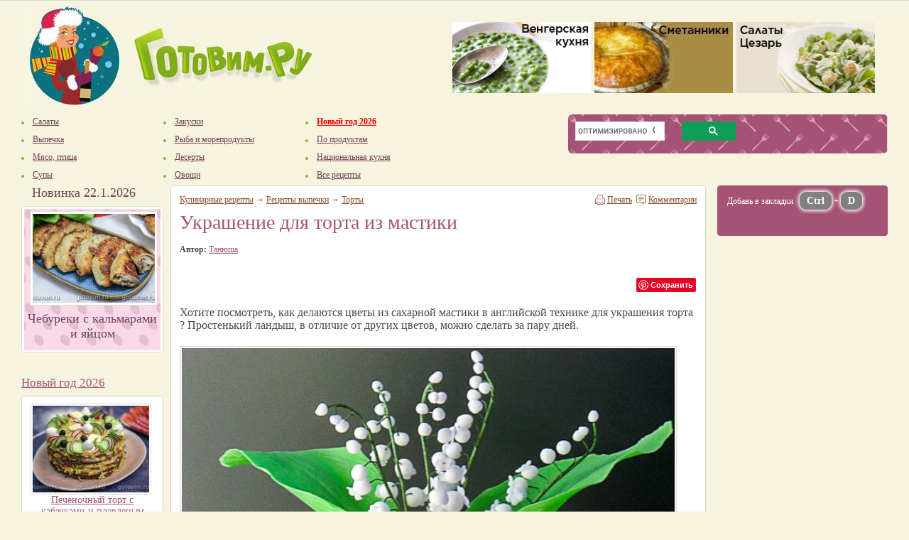

--- FILE ---
content_type: text/html; charset=windows-1251
request_url: https://www.gotovim.ru/sbs/ukrashlandish.shtml
body_size: 13303
content:












<!DOCTYPE HTML PUBLIC "-//W3C//DTD HTML 4.01 Transitional//EN" "http://www.w3.org/TR/html4/loose.dtd">
<html>
<head>
	<meta http-equiv="Content-Type" content="text/html; charset=windows-1251">
	<title>Украшение для торта из мастики. Рецепт с фото</title>
	<meta http-equiv="KEYWORDS" content="Украшение для торта из мастики, фото-рецепт, рецепт с фото, step-by-step">
	<meta http-equiv="DESCRIPTION" content="Хотите посмотреть, как делаются цветы из сахарной мастики в английской технике для украшения торта ? Простенький ландыш, в отличие от других цветов, можно сделать за пару дней."> 
	<link rel="canonical" href="https://www.gotovim.ru/sbs/ukrashlandish.shtml"/>
		
	
	<meta name=viewport content="width=device-width">
	<link href="/css/style.css" rel="stylesheet" type="text/css">
	<link rel="apple-touch-icon" href="/imgs/logo120.png"/>
	<meta property="og:image" content="https://www.gotovim.ru/pics/sbs/ukrashlandish/rec.jpg" />
	<meta property="og:title" content="Украшение для торта из мастики. Рецепт с фото" />
	<meta property="og:url" content="https://www.gotovim.ru/sbs/ukrashlandish.shtml" />
	<meta property="og:type" content="article" />
	<meta property="og:description" content="Хотите посмотреть, как делаются цветы из сахарной мастики в английской технике для украшения торта ? Простенький ландыш, в отличие от других цветов, можно сделать за пару дней." />

	<script  type="text/javascript"  src="//ajax.googleapis.com/ajax/libs/jquery/1.12.4/jquery.min.js"></script>
	<link href="/css/responsive.css" type="text/css"  rel="stylesheet" />
	<script src="/js/scripts.js" type="text/javascript" async></script>	

	<script async type='text/javascript' src='//s.luxcdn.com/t/211611/360_light.js'></script>

			
	

	<!-- Yandex.RTB -->
	<script>window.yaContextCb = window.yaContextCb || []</script>
	<script src="https://yandex.ru/ads/system/context.js" async></script>

	<link rel="preconnect" href="https://ads.betweendigital.com" crossorigin>


	

</head>
<body onload="done_loading()">



<div id="helper"></div>



<!-- Global site tag (gtag.js) - Google Analytics -->
<script async src="https://www.googletagmanager.com/gtag/js?id=G-3CS5K9D6M6"></script>
<script>
  window.dataLayer = window.dataLayer || [];
  function gtag(){window.dataLayer.push(arguments);}
  gtag('js', new Date());

  gtag('config', 'G-3CS5K9D6M6');
</script>

<!-- Yandex.Metrika counter --> <script type="text/javascript" > (function(m,e,t,r,i,k,a){m[i]=m[i]||function(){(m[i].a=m[i].a||[]).push(arguments)}; m[i].l=1*new Date();k=e.createElement(t),a=e.getElementsByTagName(t)[0],k.async=1,k.src=r,a.parentNode.insertBefore(k,a)}) (window, document, "script", "https://mc.yandex.ru/metrika/tag.js", "ym"); ym(69009, "init", { clickmap:true, trackLinks:true, accurateTrackBounce:true }); </script> <noscript><div><img src="https://mc.yandex.ru/watch/69009" style="position:absolute; left:-9999px;" alt="" /></div></noscript> <!-- /Yandex.Metrika counter -->




<script class='__lxGc__' type='text/javascript'>
((__lxGc__=window.__lxGc__||{'s':{},'b':0})['s']['_211611']=__lxGc__['s']['_211611']||{'b':{}})['b']['_688707']={'i':__lxGc__.b++};
</script>


<div class="page">
<div class="header">
<div class="simpleTable" border="0">
	<div class="logos"><a href="//www.gotovim.ru/"><img src="/imgs/logo_zima.jpg" border="0" width="140" height="145" hspace="5" vspace="5" alt="Готовим.РУ"></a>
	<a href="//www.gotovim.ru/"><img src="/imgs/nadpis.jpg" border="0" width="250" height="81" alt="Готовим.РУ" hspace="5" vspace="35"></a>
</div>
<script src="/js/uhi3.js" type="text/javascript" async></script>
<div class="banners_block" id="uhisblock"> <noscript>uhy</noscript></div>

</div>
</div>

<div class="header2">
<div class="simpleTable">
<div class="links">
	<a id="touch-menu" class="mobile-menu" href="#"><img src="/imgs/mobile.png" width="13" height="13"> <span>Меню</span></a>
	<div class="menu_top">
	<ul>
		<li><a href="//www.gotovim.ru/recepts/salad/"><span class="btn1"></span><span class="link">Салаты</span><span class="btn2"></span></a></li>
		<li><a href="//www.gotovim.ru/recepts/bake/"><span class="btn1"></span><span class="link">Выпечка</span><span class="btn2"></span></a></li>
		<li><a href="//www.gotovim.ru/recepts/meat/"><span class="btn1"></span><span class="link">Мясо, птица</span><span class="btn2"></span></a></li>
		<li><a href="//www.gotovim.ru/recepts/soups/"><span class="btn1"></span><span class="link">Супы</span><span class="btn2"></span></a></li>

	</ul>
	<ul>
		<li><a href="//www.gotovim.ru/recepts/snack/"><span class="btn1"></span><span class="link">Закуски</span><span class="btn2"></span></a></li>
		<li><a href="//www.gotovim.ru/recepts/fish/"><span class="btn1"></span><span class="link">Рыба и морепродукты</span><span class="btn2"></span></a></li>
		<li><a href="//www.gotovim.ru/recepts/desserts/"><span class="btn1"></span><span class="link">Десерты</span><span class="btn2"></span></a></li>
		<li><a href="//www.gotovim.ru/recepts/garnish/"><span class="btn1"></span><span class="link">Овощи</span><span class="btn2"></span></a></li>

	</ul>
	<ul>
<!--		<li><a href="//www.gotovim.ru/library/obryady/paskha/"><span class="btn1"></span><span class="link listrong">Пасха 2025</span><span class="btn2"></span></a></li> -->
		 <li><a href="//www.gotovim.ru/newyear/"><span class="btn1"></span><span class="link listrong">Новый год 2026</span><span class="btn2"></span></a></li> 
<!--		<li><a href="https://www.gotovim.ru/library/obryady/masl/"><span class="btn1"></span><span class="link listrong">Масленица 2025</span><span class="btn2"></span></a></li> -->
<!--		<li><a href="//www.gotovim.ru/recepts/conserve/"><span class="btn1"></span><span class="link">Консервирование</span><span class="btn2"></span></a></li> --> 

		<li><a href="//www.gotovim.ru/subject/"><span class="btn1"></span><span class="link">По продуктам</span><span class="btn2"></span></a></li>
		<li><a href="//www.gotovim.ru/national/"><span class="btn1"></span><span class="link">Национальная кухня</span><span class="btn2"></span></a></li>
		<li><a href="//www.gotovim.ru/recepts/"><span class="btn1"></span><span class="link">Все рецепты</span><span class="btn2"></span></a></li>
	</ul>
	</div>

<style>
         .gsc-search-button { width: 0% !important;  }
         .gsib_a, .gsib_b {  width: 100% !important;     padding: 3px !important;}
        .gsc-search-button-v2 { padding: 6px 37px !important; }
        .searchBlock { height: 55px  !important; }
        .gsc-results .gsc-cursor-box .gsc-cursor-page { font-size: 16px; padding: 5px 10px 5px 10px }
        .gsc-results .gsc-cursor-box .gsc-cursor-current-page { background: silver; border-radius: 20px }
        .gsc-results .gsc-cursor-box .gsc-cursor-page:hover { background: silver; border-radius: 20px;   }
</style>



	<div class="searchTd">
	<div class="search">
	<div class="searchBlock">

        <script async src="https://cse.google.com/cse.js?cx=018309311669160927042:zpkoi3ft3dg">
        </script>
        <div class="gcse-searchbox-only"></div>


	</div>
	</div>
	</div>
</div>
</div>
</div>








<script type="text/javascript" src="//vk.com/js/api/openapi.js?150"></script>
<script type="text/javascript"> VK.init({apiId: 2405616, onlyWidgets: true});</script>


<div class="body">
<div class="simpleTable">

<!-- левый сайтбар -->
<div class="left">
<div class="block">
	  <!-- Banner 200x300 -->
  <!-- /Banner 200x300 -->

	<!-- Новинка дня -->

<h2>Новинка 22.1.2026</h2>
<div  class="recipes">
                        <div class="recipe" style="text-align: center;">
                           <p><a href="/sbs/cheburekalmareggs.shtml?_openstat=recday;image;;"><img src="/pics/sbs/cheburekalmareggs/mm00.jpg" alt="Чебуреки с кальмарами и яйцом" class="img180xX"></a></p>
                           <a class="nolink" href="/sbs/cheburekalmareggs.shtml?_openstat=recday;title;;">
                              <h4>Чебуреки с кальмарами и яйцом</h4>
                           </a>
                        </div>
</div>
<br>



	


<div><center>

<!-- Yandex.RTB R-A-1496852-2 -->
<div id="yandex_rtb_R-A-1496852-2"></div>
<script>
if (window.innerWidth > 768) {
window.yaContextCb.push(()=>{
  Ya.Context.AdvManager.render({
    renderTo: 'yandex_rtb_R-A-1496852-2',
    blockId: 'R-A-1496852-2'
  })
}) }</script>



</center></div>



	


<script>
var rands = new Array;
while (rands.length < 5){	
	var rand = Math.round(Math.random() * 49);
	if (rands[0] != rand && rands[1] != rand && rands[2] != rand && rands[3] != rand && rands[4] != rand ){ rands.push(rand) }
}

var arrayQuery = new Array(49);
function init(file, name){
	this.nfile	= file;
	this.name	= name;	
}


		arrayQuery[0] = new init('seldshub','Сельдь под шубой','128' );

		arrayQuery[1] = new init('napoleon','Торт Наполеон','128' );

		arrayQuery[2] = new init('profikra','Профитроли с красной икрой','128' );

		arrayQuery[3] = new init('desteramis','Тирамису с кофейным ликером','128' );

		arrayQuery[4] = new init('chernvtch','Закуска из чернослива с беконом','128' );

		arrayQuery[5] = new init('porosenok','Жареный поросенок, фаршированный гречкой','128' );

		arrayQuery[6] = new init('meatshalfey','Свиная шейка с шалфеем','128' );

		arrayQuery[7] = new init('ribnikforel','Рыбник с форелью','128' );

		arrayQuery[8] = new init('napolelosos','Наполеон с лососем и кремом с красной икрой ','128' );

		arrayQuery[9] = new init('mednaptort','Торт медовый Наполеон','128' );

		arrayQuery[10] = new init('oliveraksheyka','Оливье из языка с раковыми шейками','128' );

		arrayQuery[11] = new init('guzherysnach','Гужеры с копченой семгой и сливочным сыром','128' );

		arrayQuery[12] = new init('svinfarshchesn','Свинина, фаршированная чесноком с картофельным салатом','128' );

		arrayQuery[13] = new init('medovpoleno','Торт Медовое полено','128' );

		arrayQuery[14] = new init('franzmyasnpirog','Мясной с фисташками террин в тесте','128' );

		arrayQuery[15] = new init('shubanaobor','Бутерброт «Шуба наоборт»','128' );

		arrayQuery[16] = new init('tiramisdvuhzvet','Шоколадно-ванильный тирамису','128' );

		arrayQuery[17] = new init('kozuly','Медовые козули','128' );

		arrayQuery[18] = new init('profribnmuss','Профитроли с кремом из сливочного сыра с копченой форелью','128' );

		arrayQuery[19] = new init('profikornmaslo','Профитроли с икорным маслом','128' );

		arrayQuery[20] = new init('piroglososogur','Пирог с лососем и свежими огурцами','128' );

		arrayQuery[21] = new init('mozgbelgribtart','Тартинки из ржаного хлеба с телячьими мозгами и грибным соусом','128' );

		arrayQuery[22] = new init('govvelington','Говядина «Веллингтон»','128' );

		arrayQuery[23] = new init('seldshubzhel','Сельдь под шубой с желатином','128' );

		arrayQuery[24] = new init('zalivnlosos','Заливное из красной рыбы','128' );

		arrayQuery[25] = new init('olivekursedrze','Салат «Оливье» из куриных сердечек и молодых овощей','128' );

		arrayQuery[26] = new init('zakuskribavokad','Закуска из красной рыбы с авокадо и творожным сыром','128' );

		arrayQuery[27] = new init('pechtortchees','Печеночный торт с сыром','128' );

		arrayQuery[28] = new init('kanapeavokrasikra','Канапе с авокадо и красной икрой','128' );

		arrayQuery[29] = new init('seledkshubarubiny','Селедка под шубой в рубинах','128' );

		arrayQuery[30] = new init('pingwinmaslinmaz','Пингвины из маслин и моцареллы','128' );

		arrayQuery[31] = new init('ribzakuskolokolch','Закуска «Колокольчик» из семги с сыром','128' );

		arrayQuery[32] = new init('salatigrushka','Салат «Игрушка»','128' );

		arrayQuery[33] = new init('dessladkshishky','Десерт «Еловые шишки» из хлопьев (без выпечки)','128' );

		arrayQuery[34] = new init('medovikshifonov','Торт шифоновый медовик','128' );

		arrayQuery[35] = new init('pechtortkabachky','Печеночный торт с кабачками и плавленым сырком','128' );

		arrayQuery[36] = new init('olivesvinyazik','Оливье со свиным языком','128' );

		arrayQuery[37] = new init('zakolbrulslivc','Закуска на шпажках с колбасой и сливочным сыром','128' );

		arrayQuery[38] = new init('zakkolbaschees','Закуска на шпажках из сыра с колбасой и помидорами черри','128' );

		arrayQuery[39] = new init('kanapribavikra','Канапе на шпажках с красной рыбой, авокадо и красной икрой','128' );

		arrayQuery[40] = new init('ogurperepikra','Канапе с перепелиными яйцами на шпажках с огурцом и красной икрой','128' );

		arrayQuery[41] = new init('kanapsalogurez','Канапе с салом и маринованным огурцом','128' );

		arrayQuery[42] = new init('seledkshubrulet','«Селёдка под шубой» рулетом (без желатина)','128' );

		arrayQuery[43] = new init('pechtortgribamy','Печеночный торт с грибами','128' );

		arrayQuery[44] = new init('skumbrpodshuboy','Копченая скумбрия под шубой','128' );

		arrayQuery[45] = new init('oliveperepelkamy','Оливье с перепелками и перепелиными яйцами','128' );

		arrayQuery[46] = new init('medovikzavkrem','Торт медовик с заварным кремом','128' );

		arrayQuery[47] = new init('pechtrortbaklgrezk','Печеночный торт с баклажанами и грецким орехами','128' );

		arrayQuery[48] = new init('olivezharenveshen','Оливье с жаренными вешенками','128' );



$(function (){
var strsezon ='';
for(var p in rands) {
	strsezon = strsezon + '<p align="center">'
	+ '<a target="_new" href="/sbs/'+arrayQuery[rands[p]].nfile+'.shtml">'
	+ '<img width="170px" height="128px" src="//www.gotovim.ru/pics/sbs/'+arrayQuery[rands[p]].nfile+'/m00.jpg" class="img2"></a><br>'
	+ '<a target="_new" href="/sbs/'+arrayQuery[rands[p]].nfile+'.shtml">'
	+ arrayQuery[rands[p]].name+'</a></p>';
}
$('#sezonblock').append( strsezon );
});

</script>


<br><h3><a href="//www.gotovim.ru/newyear/">Новый год 2026</a></h3>




<div class="left_recept" id ="sezonblock" style="width:100%; height: 900px">
</div>





</br>


</div> <!-- block -->
	<script type="text/javascript">
$(function() {
var offsetPixels = $("div.block").outerHeight()+ 600;
$(window).scroll(function() {
        if ( $(window).scrollTop() > offsetPixels ) {
                $('.scrollingBox1').css({'position': 'fixed','top': '20px'});
                } else {$('.scrollingBox1').css({ 'position': 'static'});}});
});
</script>


</br></br>


<div class="scrollingBox1">

<div class="left_recept3" style="width:200px; padding: 3px; min-height: 360px; max-height: 600px; overflow: hidden">


</div>

</div>




</div>

<!-- основная часть -->
<div class="content">
<div class="simpleTable tbl content_recept">               
<div class="td22">

<!-- Начало микро-разметки -->
<div itemscope itemtype="http://schema.org/Recipe">

<div class="print"><div class="scomms"></div> <a  href="#markomments">Комментарии </a></div>
<div class="print"><div class="sprint"></div> <a target="_new"  href="/sbs/print.shtml?rec=3595">Печать</a>&nbsp;&nbsp;</div>


<div class="navigation"><a href="/recepts/">Кулинарные рецепты</a> &rarr; <a href="/recepts/bake/" title="Рецепты выпечки">Рецепты выпечки</a> &rarr; 
<a href="/recepts/bake/pie/" title="Торты"><span itemprop="recipeCategory">Торты</span></a></div>

<h1 itemprop="name" alt="Украшение для торта из мастики">Украшение для торта из мастики</h1>

<div>                                   
<div class="infos">

<div class="avtor">
<div class="big"><strong>Автор:</strong> <a href="//www.gotovim.ru/sbs/avtors/62.shtml"><span itemprop="author">Танюша</span></a></div>
<br></div>

<script type="text/javascript">
!function (d, id, did, st) {
  var js = d.createElement("script");
  js.src = "https://connect.ok.ru/connect.js";
  js.onload = js.onreadystatechange = function () {
  if (!this.readyState || this.readyState == "loaded" || this.readyState == "complete") {
    if (!this.executed) {
      this.executed = true;
      setTimeout(function () {onOkConnectReady()}, 0);
    }
  }}
  d.documentElement.appendChild(js);
}(document);

function onOkConnectReady() {
        OK.CONNECT.insertShareWidget("ok_shareWidget","http://www.gotovim.ru/sbs/ukrashlandish.shtml","{width:145,height:30,st:'rounded',sz:20,ck:1}");
        OK.CONNECT.insertShareWidget("ok_shareWidget2","http://www.gotovim.ru/sbs/ukrashlandish.shtml",'{"sz":20,"st":"oval","nt":1}');

}
</script>

<div class="soc2desc">
        <div class="social"  style="width: 85px">
		&nbsp;<a data-pin-do="buttonPin"  data-pin-lang="ru"  href="https://www.pinterest.com/pin/create/button/?url=https%3A%2F%2Fwww.gotovim.ru%2Fsbs%2Fukrashlandish.shtml&media=https%3A%2F%2Fwww.gotovim.ru%2Fpics%2Fsbs%2Fukrashlandish%2Fpin_ukrashlandish.jpg&description=%D0%A3%D0%BA%D1%80%D0%B0%D1%88%D0%B5%D0%BD%D0%B8%D0%B5%20%D0%B4%D0%BB%D1%8F%20%D1%82%D0%BE%D1%80%D1%82%D0%B0%20%D0%B8%D0%B7%20%D0%BC%D0%B0%D1%81%D1%82%D0%B8%D0%BA%D0%B8.%20%23%D1%80%D0%B5%D1%86%D0%B5%D0%BF%D1%82_%D1%81_%D1%84%D0%BE%D1%82%D0%BE%20%23%D0%BA%D1%83%D0%BB%D0%B8%D0%BD%D0%B0%D1%80%D0%B8%D1%8F%20%23%D1%80%D0%B5%D1%86%D0%B5%D0%BF%D1%82%20"></a>
        </div>

	<div class="social" style="width: 98px">
		<div id="ok_shareWidget"></div>
	</div>

<!--
        <div class="social" style="width: 70px">
				
        </div>
-->
	<div class="social" style="width: 120px; overflow: hidden;">
		<div id="vk_like"></div>
		<script type="text/javascript">VK.Widgets.Like("vk_like", {type: "button",  width: 110, height: 20}, 3595);</script>
	</div>
</div>
<div class="soc2mob">
	<div class="social" style="width: 45px">
		&nbsp;<a data-pin-do="buttonPin" data-pin-custom="true" href="https://www.pinterest.com/pin/create/button/?url=https%3A%2F%2Fwww.gotovim.ru%2Fsbs%2Fukrashlandish.shtml&media=https%3A%2F%2Fwww.gotovim.ru%2Fpics%2Fsbs%2Fukrashlandish%2Fpin_ukrashlandish.jpg&description=%D0%A3%D0%BA%D1%80%D0%B0%D1%88%D0%B5%D0%BD%D0%B8%D0%B5%20%D0%B4%D0%BB%D1%8F%20%D1%82%D0%BE%D1%80%D1%82%D0%B0%20%D0%B8%D0%B7%20%D0%BC%D0%B0%D1%81%D1%82%D0%B8%D0%BA%D0%B8.%20%23%D1%80%D0%B5%D1%86%D0%B5%D0%BF%D1%82_%D1%81_%D1%84%D0%BE%D1%82%D0%BE%20%23%D0%BA%D1%83%D0%BB%D0%B8%D0%BD%D0%B0%D1%80%D0%B8%D1%8F%20%23%D1%80%D0%B5%D1%86%D0%B5%D0%BF%D1%82%20&title=%D0%A3%D0%BA%D1%80%D0%B0%D1%88%D0%B5%D0%BD%D0%B8%D0%B5%20%D0%B4%D0%BB%D1%8F%20%D1%82%D0%BE%D1%80%D1%82%D0%B0%20%D0%B8%D0%B7%20%D0%BC%D0%B0%D1%81%D1%82%D0%B8%D0%BA%D0%B8"><img src="//www.gotovim.ru//imgs/dop/pinit.jpg" height="20"/></a>
        </div>
	<div class="social"  style="width: 50px">
		<div id="ok_shareWidget2"></div>
	</div>

        <div class="social"  style="width: 65px">
		<a href="https://t.me/share/url?url=https%3A%2F%2Fwww.gotovim.ru%2Fsbs%2Fukrashlandish.shtml&text=%D0%A3%D0%BA%D1%80%D0%B0%D1%88%D0%B5%D0%BD%D0%B8%D0%B5%20%D0%B4%D0%BB%D1%8F%20%D1%82%D0%BE%D1%80%D1%82%D0%B0%20%D0%B8%D0%B7%20%D0%BC%D0%B0%D1%81%D1%82%D0%B8%D0%BA%D0%B8.%20%23%D1%80%D0%B5%D1%86%D0%B5%D0%BF%D1%82_%D1%81_%D1%84%D0%BE%D1%82%D0%BE%20%23%D0%BA%D1%83%D0%BB%D0%B8%D0%BD%D0%B0%D1%80%D0%B8%D1%8F%20%23%D1%80%D0%B5%D1%86%D0%B5%D0%BF%D1%82%20"><img src="/imgs/socs/telegrambt.png" width="60" height="22"></a>
        </div>

        <div class="social" style="width: 85px; overflow: hidden;">
                <div id="vk_like2"></div>
                <script type="text/javascript">VK.Widgets.Like("vk_like2", {type: "mini"}, 3595);</script>
        </div>

</div>
</div>



<style>
.bimg2 {
  margin-right: 15px;
  margin-bottom: 10px;			
}
</style>


<div class="detail_rec">
<div itemprop="description" class="size16 annonb">Хотите посмотреть, как делаются цветы из сахарной мастики в английской технике для украшения торта ? Простенький ландыш, в отличие от других цветов, можно сделать за пару дней.</div>


<div>
	<div id="div_imgs" class="detail_img_big">
	<img  itemprop="image" itemprop="resultPhoto"  width="700" height="525" title="Украшение для торта из мастики. Фотография рецепта" alt="Украшение для торта из мастики. Фотография рецепта" class="img2 astra" id="astra" src="//www.gotovim.ru/pics/sbs/ukrashlandish/rec.jpg">
	<br></div>
</div>

<style>
.obj-tg{font-weight: bold; font-size: 20px; margin: 10px 0 10px 0; padding: 5px 5px 7px 10px;background: #ff9224; border-radius: 5px; }
.obj-tg img {vertical-align: middle; width: 30px; height: 30px; min-width: 30px}
.objtable td { font-weight: bold; font-size: 20px;  }
.obj-tg a { text-decoration: none;  }
.obj-tg a:hover { text-decoration: underline }
</style>

<div  style="clear: left; margin-bottom: 15px">
<div class="obj-tg">
	<a href="https://t.me/gotovim4ru">
	<center><table class="objtable"><tr><td>Подписывайтесь на наш канал в «Telegram»!</td> <td><img src="/imgs/socs/soc_tg.png"></td></tr></table></center>
	</a>
</div>
</div>



<div class="size16 ingrblock" align="left">
<h3 class="subtit_green">Для приготовления  вам потребуется:</h3>
<div class="sostav"><div class="td22Recipe">
<ul class="recipeList2">
	<li itemprop="recipeIngredient">сахарная мастика для украшения торта</li>
	<li itemprop="recipeIngredient"> сухая пищевая краска</li>

</ul>
</div></div>
</div></div>

<div class="detail_rec">

<div class="rekmob" style="width:100%; max-height:280px; margin-bottom: 15px;">

<!-- Yandex.RTB R-A-1496852-3 -->
<div id="yandex_rtb_R-A-1496852-3"></div>
<script>window.yaContextCb.push(()=>{
  Ya.Context.AdvManager.render({
    renderTo: 'yandex_rtb_R-A-1496852-3',
    blockId: 'R-A-1496852-3'
  })
})</script>


</div>


<h3 class="subtit_green">Рецепт :</h3>

	<div class="detail_rec_small">
	<div class="detail_img">
			
				<img itemprop="image" width="400" height="300" class="img2" src="//www.gotovim.ru/pics/sbs/ukrashlandish/01.jpg" title="Фотографии рецепта Украшение для торта из мастики, 01" alt="Украшение для торта из мастики, Шаг 01">
			
	</div>
	<div><p itemprop="recipeInstructions">Начало как у пельменей, только в уменьшенной копии. Раскатываем колбаску мастики, один конец потоньше.</p></div>
	</div>
	
	<div class="detail_rec_small">
	<div class="detail_img">
			
				<img itemprop="image" width="400" height="300" class="img2" src="//www.gotovim.ru/pics/sbs/ukrashlandish/02.jpg" title="Фотографии рецепта Украшение для торта из мастики, 02" alt="Украшение для торта из мастики, Шаг 02">
			
	</div>
	<div><p itemprop="recipeInstructions">Режем.</p></div>
	</div>
	
	<div class="detail_rec_small">
	<div class="detail_img">
			
				<img itemprop="image" width="400" height="300" class="img2" src="//www.gotovim.ru/pics/sbs/ukrashlandish/03.jpg" title="Фотографии рецепта Украшение для торта из мастики, 03" alt="Украшение для торта из мастики, Шаг 03">
			
	</div>
	<div><p itemprop="recipeInstructions">Каждый кусочек скатываем в шарик. Нанизываем шарики на проволоку.</p></div>
	</div>
	 <div class="rekmob" style="height: 280px">

<!-- Yandex.RTB R-A-1496852-5 -->
<div id="yandex_rtb_R-A-1496852-5"></div>
<script>window.yaContextCb.push(()=>{
  Ya.Context.AdvManager.render({
    renderTo: 'yandex_rtb_R-A-1496852-5',
    blockId: 'R-A-1496852-5'
  })
})</script>

</div>
 
	<div class="detail_rec_small">
	<div class="detail_img">
			
				<img itemprop="image" width="400" height="300" class="img2" src="//www.gotovim.ru/pics/sbs/ukrashlandish/04.jpg" title="Фотографии рецепта Украшение для торта из мастики, 04" alt="Украшение для торта из мастики, Шаг 04">
			
	</div>
	<div><p itemprop="recipeInstructions">На крупные шарики приклеиваем малюсенькие цветочки.</p></div>
	</div>
	
	<div class="detail_rec_small">
	<div class="detail_img">
			
				<img itemprop="image" width="400" height="300" class="img2" src="//www.gotovim.ru/pics/sbs/ukrashlandish/05.jpg" title="Фотографии рецепта Украшение для торта из мастики, 05" alt="Украшение для торта из мастики, Шаг 05">
			
	</div>
	<div><p itemprop="recipeInstructions">Подсушиваем и собираем веточку, от самых маленьких до самых крупных.</p></div>
	</div>
	
	<div class="detail_rec_small">
	<div class="detail_img">
			
				<img itemprop="image" width="400" height="300" class="img2" src="//www.gotovim.ru/pics/sbs/ukrashlandish/06.jpg" title="Фотографии рецепта Украшение для торта из мастики, 06" alt="Украшение для торта из мастики, Шаг 06">
			
	</div>
	<div><p itemprop="recipeInstructions">Разгибаем цветочки в шахматном порядке. Немного сгибаем всю веточку. Ставим все на полную просушку.</p></div>
	</div>
	
	<div class="detail_rec_small">
	<div class="detail_img">
			
				<img itemprop="image" width="400" height="300" class="img2" src="//www.gotovim.ru/pics/sbs/ukrashlandish/07.jpg" title="Фотографии рецепта Украшение для торта из мастики, 07" alt="Украшение для торта из мастики, Шаг 07">
			
	</div>
	<div><p itemprop="recipeInstructions">Делаем листья. У просохших цветов оттеняем попки и проволоку светло-зеленой сухой краской, и получается букет ландышей из мастики.</p></div>
	</div>
	


        

<div class="detail_rec_small">
	<div class="date2" style="width: 420px" valign="top">2017-01-16 <br><br></div>
	<div><p></div>
</div>

</div> <!-- detail_rec -->
<div class="detail_rec_small"><div><hr></div></div>

<div class="detail_rec_small">

<div class="recept_detail_info" style="width: 30%; min-width: 200px">
	<script type="text/javascript">
		function oz(id, rez){ $.get("/cgi-bin/oz.cgi", {inm: "2", id: id, item: rez },  function(data){ $('#rez').html(data) })};
	</script>

	<p>
	<a href="javascript:void(0)" onClick="oz(3595,1)"><img src="/imgs/tort1.gif" width="15" height="19" alt="1" class="imgTort"></a>
	<a href="javascript:void(0)" onClick="oz(3595,2)"><img src="/imgs/tort1.gif" width="15" height="19" alt="2" class="imgTort"></a>
	<a href="javascript:void(0)" onClick="oz(3595,3)"><img src="/imgs/tort1.gif" width="15" height="19" alt="3" class="imgTort"></a>
	<a href="javascript:void(0)" onClick="oz(3595,4)"><img src="/imgs/tort1.gif" width="15" height="19" alt="4" class="imgTort"></a>
	<a href="javascript:void(0)" onClick="oz(3595,5)"><img src="/imgs/tort1.gif" width="15" height="19" alt="5" class="imgTort"></a></p>
	<p class="big" itemprop="aggregateRating" itemscope itemtype="http://schema.org/AggregateRating">средний балл:  <strong itemprop="ratingValue">4.50</strong> 
	<img src="/imgs/icon_grade.gif" alt="" width="12" height="13" class="icon"><br>
	голосов:<span itemprop="reviewCount"> 4</span></p>
	<div id="rez"></div>
	</div>

	<div class="recept_detail_info_right" style="width: 70%">
	<span class="metkygreen"><a target="_new" href="/recepts/bake/pie/">Торты</a></span>&nbsp;&nbsp; <span class="metkygreen"><a target="_new" href="/recepts/bake/glazur/">Глазурь</a></span>&nbsp;&nbsp; 
	<span class="metkygreen"><a href="/recepts/bake/pie/">торт</a></span>&nbsp;&nbsp; 	</div></div>
                                
</div></div>
<!-- микроразметка конец -->
<hr>


<div class="rekmob" style="width:100%; height:300px">

<!-- Yandex.RTB R-A-1496852-4 -->
<div id="yandex_rtb_R-A-1496852-4"></div>
<script>window.yaContextCb.push(()=>{
  Ya.Context.AdvManager.render({
    renderTo: 'yandex_rtb_R-A-1496852-4',
    blockId: 'R-A-1496852-4'
  })
})</script>

</div>



<div><div><div>
	<h6>похожие рецепты</h6>
	<div class="pohozie_block">
			<div class="pohozie">
		<div class="img3">
		<div class="clip3"><a target="_new" href="//www.gotovim.ru/sbs/fruktyagodtort.shtml"><img alt="Ягодный торт из смородины со сметанным к" class="imghint" height="225"width="300"" src="//www.gotovim.ru/pics/sbs/fruktyagodtort/mm00.jpg"></a></div>
		<div class="nsteps">7 фото</div></div>
		<a class="cliptxt" target="_new" href="//www.gotovim.ru/sbs/fruktyagodtort.shtml">Ягодный торт из смородины со сметанным к</a>
		</div>
			<div class="pohozie">
		<div class="img3">
		<div class="clip3"><a target="_new" href="//www.gotovim.ru/sbs/tortmorkovniy.shtml"><img alt="Торт морковный" class="imghint" height="225"width="300"" src="//www.gotovim.ru/pics/sbs/tortmorkovniy/mm00.jpg"></a></div>
		<div class="nsteps">7 фото</div></div>
		<a class="cliptxt" target="_new" href="//www.gotovim.ru/sbs/tortmorkovniy.shtml">Торт морковный</a>
		</div>
			<div class="pohozie">
		<div class="img3">
		<div class="clip3"><a target="_new" href="//www.gotovim.ru/sbs/glazurshokolad.shtml"><img alt="Шоколадная глазурь" class="imghint" height="225"width="300"" src="//www.gotovim.ru/pics/sbs/glazurshokolad/mm00.jpg"></a></div>
		<div class="nsteps">3 фото</div></div>
		<a class="cliptxt" target="_new" href="//www.gotovim.ru/sbs/glazurshokolad.shtml">Шоколадная глазурь</a>
		</div>
			<div class="pohozie">
		<div class="img3">
		<div class="clip3"><a target="_new" href="//www.gotovim.ru/sbs/tortmonizba.shtml"><img alt="Торт «Монастырская изба»" class="imghint" height="225"width="300"" src="//www.gotovim.ru/pics/sbs/tortmonizba/mm00.jpg"></a></div>
		<div class="nsteps">10 фото</div></div>
		<a class="cliptxt" target="_new" href="//www.gotovim.ru/sbs/tortmonizba.shtml">Торт «Монастырская изба»</a>
		</div>
			<div class="pohozie">
		<div class="img3">
		<div class="clip3"><a target="_new" href="//www.gotovim.ru/sbs/tartshokomus.shtml"><img alt="Тарт с шоколадным муссом" class="imghint" height="225"width="300"" src="//www.gotovim.ru/pics/sbs/tartshokomus/mm00.jpg"></a></div>
		<div class="nsteps">10 фото</div></div>
		<a class="cliptxt" target="_new" href="//www.gotovim.ru/sbs/tartshokomus.shtml">Тарт с шоколадным муссом</a>
		</div>
			<div class="pohozie">
		<div class="img3">
		<div class="clip3"><a target="_new" href="//www.gotovim.ru/sbs/tortbezeabr.shtml"><img alt="Торт-безе ореховый со взбитыми сливками " class="imghint" height="225"width="300"" src="//www.gotovim.ru/pics/sbs/tortbezeabr/mm00.jpg"></a></div>
		<div class="nsteps">6 фото</div></div>
		<a class="cliptxt" target="_new" href="//www.gotovim.ru/sbs/tortbezeabr.shtml">Торт-безе ореховый со взбитыми сливками </a>
		</div>
			<div class="pohozie">
		<div class="img3">
		<div class="clip3"><a target="_new" href="//www.gotovim.ru/sbs/bezelim.shtml"><img alt="Лимонно-меренговый торт" class="imghint" height="225"width="300"" src="//www.gotovim.ru/pics/sbs/bezelim/mm00.jpg"></a></div>
		<div class="nsteps">6 фото</div></div>
		<a class="cliptxt" target="_new" href="//www.gotovim.ru/sbs/bezelim.shtml">Лимонно-меренговый торт</a>
		</div>
			<div class="pohozie">
		<div class="img3">
		<div class="clip3"><a target="_new" href="//www.gotovim.ru/sbs/klubnikshampage.shtml"><img alt="Торт «Клубника в шампанском»" class="imghint" height="225"width="300"" src="//www.gotovim.ru/pics/sbs/klubnikshampage/mm00.jpg"></a></div>
		<div class="nsteps">8 фото</div></div>
		<a class="cliptxt" target="_new" href="//www.gotovim.ru/sbs/klubnikshampage.shtml">Торт «Клубника в шампанском»</a>
		</div>
	
</div>	
</div></div></div>
<!-- /content -->			
</div></div>

	 
<div class="simpleTable tbl content_recept">
<div class="td22 nopad" valign="top">

<div><p class="date">реклама</p> </div>

<center>

<table style="height: 280px"><tr><td> 
<!--	<ins class="mrg-tag" style="display:inline-block;text-decoration: none;" data-ad-client="ad-999318" data-ad-slot="999318"></ins>  -->

<!-- Yandex.RTB R-A-1496852-9 -->
<div id="yandex_rtb_R-A-1496852-9"></div>
<script>
if (window.innerWidth > 1024) {
window.yaContextCb.push(()=>{
  Ya.Context.AdvManager.render({
    renderTo: 'yandex_rtb_R-A-1496852-9',
    blockId: 'R-A-1496852-9'
  })
}) }</script>

</td><td>
<!-- <ins class="mrg-tag" style="display:inline-block;text-decoration: none;" data-ad-client="ad-999320" data-ad-slot="999320"></ins> -->

<!-- Yandex.RTB R-A-1496852-8 -->
<div id="yandex_rtb_R-A-1496852-8"></div>
<script>
if (window.innerWidth > 1024) {
window.yaContextCb.push(()=>{
  Ya.Context.AdvManager.render({
    renderTo: 'yandex_rtb_R-A-1496852-8',
    blockId: 'R-A-1496852-8'
  })
}) }</script>
</td><tr>
<tr><td colspan=2>
<!-- <ins class="mrg-tag" style="display:inline-block;text-decoration: none;" data-ad-client="ad-999322" data-ad-slot="999322"></ins> -->

<!-- Yandex.RTB R-A-1496852-10 -->
<div id="yandex_rtb_R-A-1496852-10"></div>
<script>
if (window.innerWidth <= 1024) {
window.yaContextCb.push(()=>{
  Ya.Context.AdvManager.render({
    renderTo: 'yandex_rtb_R-A-1496852-10',
    blockId: 'R-A-1496852-10'
  })
})  }</script>

</td><tr>
</table>

<!--
<script>(MRGtag = window.MRGtag || []).push({})</script>
-->
</center>



</div>
</div>

 


	
	<a name="markomments"></a>
<style>
#form2rez { float: right}
.errorstr { color: white; background: red };
input.nickname2 {  width: 100%;  box-sizing: border-box;  display: block; }
td.txtadiv2 { width: 100%; }
td.txtadiv { width: 100%; }
#comment3  { width: 100%; }

.comm_list { width: 100%; margin-top: 30px}
table.comm_main2 { margin-left: 70px; padding-bottom:15px}

table.comm_main { width: 100%; padding-bottom:15px}
td.comm_ava { padding: 0 10px 0 10px; font-weight: bold; font-size: 80%  }
td.comm_date {color: silver;   background: #eaeaea; padding: 3px }
td.comm_text  { padding-top:  10px; width: 100% }
.comm_link { float: right; }
</style>

<div class="simpleTable tbl content_recept">
<div class="td22">
<div  id="form2rez"></div>
<h6>Оставить комментарий...</h6>

<form action="?" id="form2" method="post">
<input type="hidden" name="db" value="4">
<input type="hidden" name="id" value="3595">
<input type="hidden" name="idowner" id="idowner" value="0">
<input type="hidden" id="ikon" name="ikon">

<table width="100%" border=0  cellspacing="5">
<tr valign="top">
<td rowspan=3  width="100px" align="center"><img id="avaimg" src="**" width="100" height="100"></br> 
<a href="javascript:void(0)" onClick="getAllAvaikons()"><b>&#10227;</b> Выбери иконку</br>нажимай</a>  </td>

<td class="txtadiv2"><input type="text" id="nickname2" name="nickname" maxlength="10"> Без регистрации</td>
</tr>
<tr>
<td class="txtadiv"><textarea name="comment2"  rows="2" id="comment3"></textarea ></td>
</tr>
<tr>
<td><input type="button" value="Написать" onClick="sendForm2()"> - модерируется очень предвзято :)</td>
</tr>
</table>
</form>

<script src="/js/jquery.cookie.js"></script>
<script>

var avanums = 2;

var count = Number( $.cookie('gotovim_idava') );
var nick = $.cookie('gotovim_nick');
if (!count) { count = 1 +  Math.floor( Math.random() * avanums ) };
$('#avaimg').attr("src", "/imgs/avaimgs/people"+count+".gif");
$('#nickname2').val( nick );

function getAllAvaikons(){
        if (count < avanums){ count = count + 1; } else { count = 1 };
	$('#avaimg').attr("src", "/imgs/avaimgs/people"+count+".gif");
};

function validateForm2() {
	var nick = $('#nickname2').val();
	var comm = $('#comment2').val();	
	if (nick == ""){ $('#form2rez').html('<span class="errorstr">Имя должно быть определено!</span>'); return false  }
	else if ( comm == ""){ $('#form2rez').html('<span class="errorstr">Пустой отзыв, ну хоть чуть чуть!</span>'); return false  }
	else { return true };		
};

function rePostItem( id, name ){
	$("#comment3").val( "re " + name + ":");
	$("#idowner").val(id);
}

function sendForm2(){
	if ( validateForm2() ){
		$('#comment2').val('');	$('#form2rez').html('Отправляем...'); 
		
		var nick = $('#nickname2').val();;
		$.cookie('gotovim_idava', count, {expires: 7,path: '/',domain: 'www.gotovim.ru' });
		$.cookie('gotovim_nick', nick, {expires: 7,path: '/',domain: 'www.gotovim.ru' });
		$('#ikon').val(count);

		var msg   = $('#form2').serialize();
		$.ajax({
			target  :       '#form2rez',
			type    :       'post',
			url     :       '/cgi-bin/com.cgi',
			data	: 	msg,
			success	:	function(data) { $('#form2rez').html(data); $("#comment3").val(""); $("#idowner").val(0);   },
			error	: 	function(xhr, str){ $('#form2rez').html('<span class="errorstr">Возникла ошибка: ' + xhr.responseCode + '</span>');     }
		});
	};
}
</script>


<div class="comm_list">
<hr>

</div>

</div>
</div>







</div>



<div class="right">
<div class="block">
	


	
	<style>
	.form p { font-size: 12px; margin: 0px; padding: 0px;  line-height: 15px}
	.but { font-weight: bold;  font-size: 14px; background-color: gray; padding: 5px 10px; border-radius: 10px; box-shadow: 0 0 5px 2px; left-margin: 10px}
</style>

<div class="subscribe"  id="e1d0cdc0a94b49dc3f37df23cea4c3c4712a547aee62f205de0fe04ed9beae25" >
<div class="form">
	<p>Добавь в закладки &nbsp;
	 <nobr><span class="but">Ctrl</span> + <span class="but">D</span></nobr>
	</p>

</div>
</div>







	
<div style="min-height:410px; padding-top:10px" id="rek11">

<script class='__lxGc__' type='text/javascript'>
((__lxGc__=window.__lxGc__||{'s':{},'b':0})['s']['_211611']=__lxGc__['s']['_211611']||{'b':{}})['b']['_688353']={'i':__lxGc__.b++};
</script>


</div></br>



	<!-- Текущее голосование --> 
<script>
function get_result(){
	var rez = $("input[name='item']:checked").val();
	$.get("//www.gotovim.ru/cgi-bin/vote.cgi", {id: "335", item: rez },  function(data){ $('#voterez').html(data) })
}
</script>

 <h2>Голосование</h2>
 <div class="votes" id="vote2form">

          <div class="vote">

             <table width="100%">
                <tbody>
                   <tr>
                      <td colspan="2">
                         <h3>Если Оливье то с мясом или колбасой?</h3>
                         <form name="formvote" target="_blank" action="//www.gotovim.ru/cgi-bin/vote.cgi">
                            <input type="hidden" name="id" value="335">
                         </form>
                      </td>
                   </tr>

		                   <tr>
                      <td width="20"><input name="item" class="item1" type="radio" id="ivote1" value="1"></td>
                      <td><a href="javascript:void(0)" ,="" onclick="$('#ivote1').attr('checked',true)">С мясом</a></td>
                   </tr>
		                   <tr>
                      <td width="20"><input name="item" class="item2" type="radio" id="ivote2" value="2"></td>
                      <td><a href="javascript:void(0)" ,="" onclick="$('#ivote2').attr('checked',true)">С колбасой</a></td>
                   </tr>
		                   <tr>
                      <td width="20"><input name="item" class="item3" type="radio" id="ivote3" value="3"></td>
                      <td><a href="javascript:void(0)" ,="" onclick="$('#ivote3').attr('checked',true)">Не ем</a></td>
                   </tr>
				

                   <tr>
                      <td colspan="2">
                         <div class="alright1"><a href="javascript:get_result();" class="btnGreen2 flR" onmouseout="this.className='btnGreen2 flR'"><span class="btn1"></span><span class="link">Голосовать</span><span class="btn2"></span></a></div>
                         <br>
                      </td>
                   </tr>
                </tbody>
             </table>
             <div id="voterez"></div>
             <div class="alright12"><a href="/votes/" class="details">Предыдущие опросы</a>  <a href="/votes/"><img src="/imgs/arrow_next_green.gif" border="0" class="arrNextGreen"></a></div>
          </div>
  
 </div>
 <!-- /Текущее голосование -->

 
<noindex>

<!-- <div class="votes" style="padding: 0px; margin: 0px"> -->


<div id="ok_group_widget"></div>
<script>
!function (d, id, did, st) {
  var js = d.createElement("script");
  js.src = "https://connect.ok.ru/connect.js";
  js.onload = js.onreadystatechange = function () {
  if (!this.readyState || this.readyState == "loaded" || this.readyState == "complete") {
    if (!this.executed) {
      this.executed = true;
      setTimeout(function () {
        OK.CONNECT.insertGroupWidget(id,did,st);
      }, 0);
    }
  }}
  d.documentElement.appendChild(js);
}(document,"ok_group_widget","52832481378542","{width:240,height:285}");
</script>


<!-- </div> -->


<!-- </div> -->
</noindex>
</br>




	<script type="text/javascript">
$(function() {
var offsetPixels = $('.right').outerHeight() + $('#rek11').height()+$('#vote2form').height() + $('#ok_group_widget').height()+650;
$(window).scroll(function() {
	if ( $(window).scrollTop() > offsetPixels ) {
		$('.scrollingBox2').css({'position': 'fixed','top': '20px'});
		} else {$('.scrollingBox2').css({ 'position': 'static'});}});
});
</script>

<style>.scrollingBox2 { width: 240px;  overflow: hidden} </style>


<div class="scrollingBox2">
<div>

<!-- Yandex.RTB R-A-1496852-1 -->
<div id="yandex_rtb_R-A-1496852-1"></div>
<script>
if (window.innerWidth > 981) {
window.yaContextCb.push(()=>{
  Ya.Context.AdvManager.render({
    renderTo: 'yandex_rtb_R-A-1496852-1',
    blockId: 'R-A-1496852-1'
  })
}) }</script>



</div>
</div>



</div></div>
</div></div>





<div class="footer">
<div class="footer_inner">

<div class="footer_link">
<div class="foot_block">
	<a href="//www.gotovim.ru/recepts/salad/">Салаты</a><br>
	<a href="//www.gotovim.ru/recepts/bake/">Выпечка</a><br>
	<a href="//www.gotovim.ru/recepts/meat/">Рецепт из мяса</a><br>
	<a href="//www.gotovim.ru/recepts/soups/">Супы</a><br>
	<a href="//www.gotovim.ru/recepts/fish/">Рыба и морепродукты</a><br>
	<a href="//www.gotovim.ru/recepts/snack/">Закуски</a><br>
	 <a href="//www.gotovim.ru/recepts/conserve/">Консервирование</a>

</div>
<div class="foot_block">
	<a href="//www.gotovim.ru/recepts/garnish/">Овощные блюда</a><br>
	<a href="//www.gotovim.ru/recepts/flour/">Паста, пельмени, вареники...</a><br>
	<a href="//www.gotovim.ru/recepts/desserts/">Десерты</a><br>
	<a href="//www.gotovim.ru/recepts/groats/">Рецепты из крупы</a><br>
	<a href="//www.gotovim.ru/recepts/mushroom/">Рецепты из грибов</a><br>
	<a href="//www.gotovim.ru/recepts/sauce/">Соусы</a><br>
	<a href="//www.gotovim.ru/recepts/drink/">Рецепты напитков</a>

</div>

<div class="foot_block">
	<a href="//www.gotovim.ru/recepts/alco/">Алкогольные напитки</a><br>
	<a href="//www.gotovim.ru/soya/">Рецепты из сои</a><br>
	<a href="//www.gotovim.ru/recepts/hlebopechka/">Рецепты для хлебопечки</a><br>
	<a href="http://microwave.gotovim.ru/">Рецепты для микроволновки</a><br>

	<a href="//www.gotovim.ru/national/">Национальная кухня</a><br>
	<a href="//www.gotovim.ru/subject/">По продуктам</a><br>
	<a href="//www.gotovim.ru/recepts/sbs/random.shtml">Случайный рецепт</a><br>

</div>

<div class="foot_block">
        <a href="http://forum.gotovim.ru/">Кулинарный форум</a><br>
        <a href="//www.gotovim.ru/library/">Библиотека</a><br>
        <a href="//www.gotovim.ru/dictionary/">Энциклопедия</a><br>
	<a target="_new"  href="//www.gotovim.ru/advert/">Реклама на сайте</a><br>
	<a target="_new" href="http://goroskop.kulichki.net/">Гороскопы на 2010 год</a><br> 
	<a target="_new" href="http://www.ruskompas.ru/">Путешествия по России</a><br>				


</div>
</div>
<div class="footer_bottom">
<div class="footer_other">
<div class="design"><noindex>
	<p>Дизайн сайта: <br><a href="http://www.orangelabel.ru/" target="_blank">Orangelabel.ru</a></p>
</noindex></div>

<div  class="metrics">


<div class="metric">
<script type="text/javascript">
var _tmr = window._tmr || (window._tmr = []);
_tmr.push({id: "73846", type: "pageView", start: (new Date()).getTime()});
(function (d, w, id) {
  if (d.getElementById(id)) return;
  var ts = d.createElement("script"); ts.type = "text/javascript"; ts.async = true; ts.id = id;
  ts.src = (d.location.protocol == "https:" ? "https:" : "http:") + "//top-fwz1.mail.ru/js/code.js";
  var f = function () {var s = d.getElementsByTagName("script")[0]; s.parentNode.insertBefore(ts, s);};
  if (w.opera == "[object Opera]") { d.addEventListener("DOMContentLoaded", f, false); } else { f(); }
})(document, window, "topmailru-code");
</script><noscript><div style="position:absolute;left:-10000px;">
<img src="//top-fwz1.mail.ru/counter?id=73846;js=na" style="border:0;" height="1" width="1" alt="Рейтинг@Mail.ru" />
</div></noscript>
<a href="http://top.mail.ru/jump?from=73846">
<img src="//top-fwz1.mail.ru/counter?id=73846;t=295;l=1" 
style="border:0;" height="31" width="38" alt="Рейтинг@Mail.ru" /></a>
</div>

<div class="metric">
<script type="text/javascript"><!--
document.write("<a href='http://www.liveinternet.ru/click' "+
"target=_blank><img src='//counter.yadro.ru/hit?t45.6;r"+
escape(document.referrer)+((typeof(screen)=="undefined")?"":
";s"+screen.width+"*"+screen.height+"*"+(screen.colorDepth?
screen.colorDepth:screen.pixelDepth))+";u"+escape(document.URL)+
";"+Math.random()+
"' alt='' title='LiveInternet' "+
"border='0' width='31' height='31'><\/a>")
//--></script>
</div>
 



<!--
<div class="metric"><a target="_new" href="https://saletur.ru/"><img src="/pics/1/saletur/saletur.png" width="88" height="31" alt="Горящие туры от всех туроператоров" border="0"></a></div>
<div class="metric"><a target="_new" href="https://edagou.ru/"><img src="/imgs/knops/delivery1.png" width="88" height="31" alt="Доставка готовой еды по России - все рестораны" border="0"></a></div>
-->

<div class="metric">
<a href="#" onclick="if(window.__lxG__consent__!==undefined&&window.__lxG__consent__.getState()!==null){window.__lxG__consent__.showConsent()} else {alert('This function only for users from European Economic Area (EEA)')}; return false">Change privacy settings</a>
</div>


</div>
	
</div>
</div>

<div class="footer_copy">
	<p>© 2000-2023 Сooking-Book.RU Использование материалов фотографии, статей и др. не допускается без разрешения редакции Gotovim.RU.</p>
	<p> Все права на опубликованные материалы принадлежат Gotovim.RU, за исключением авторских материалов и перепечаток из других изданий. По вопросам использования пишите info[собака]vedaweb.ru</p>
	<p>&nbsp;</p>
</div>

</div></div></div></div></div></div>

<script type="text/javascript">
jQuery(document).ready(function(){
	var touch = jQuery('#touch-menu');var menu = jQuery('.menu_top');
	jQuery(touch).click(function(e) {e.preventDefault();menu.slideToggle();
 });
jQuery(window).resize(function(){
	var w = jQuery(window).width();
	if(w > 760 && menu.is(':hidden')) {menu.removeAttr('style');}
});});
</script>
<div id="message" style="display: none; text-align: center;"><div id="messageText">текст модального окна</div><br /><br />
<input type='button' value='Ok' class='modalClose' style='height: 30px; width: 60px;'/></div>

 
<script async defer src="//assets.pinterest.com/js/pinit.js"></script>



</body></html>




